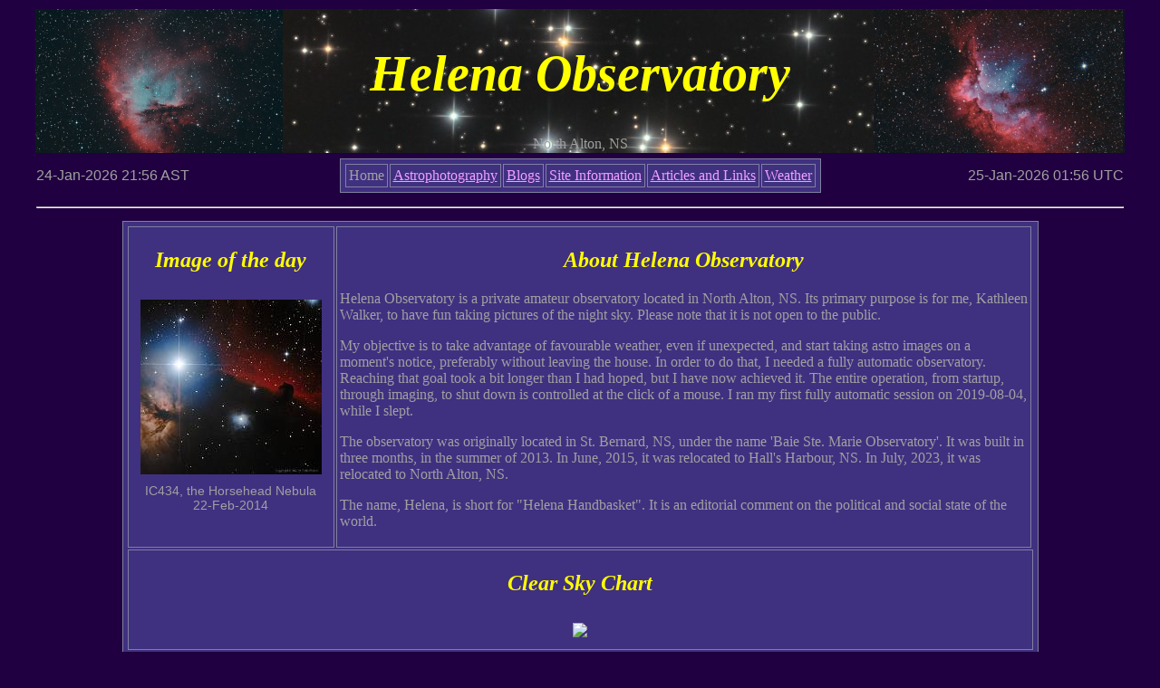

--- FILE ---
content_type: text/html; charset=UTF-8
request_url: http://www.hallsharbourobs.ca/index.php
body_size: 6040
content:
<!DOCTYPE HTML PUBLIC "-//W3C//DTD HTML 4.01 Transitional//EN" "http://www.w3.org/TR/html4/loose.dtd">
<!-- ============== Beginning of include.inc ============== -->
<!-- ============== End of include.inc ============== -->
<!-- =========- Beginning of xxobs.txt =========- -->
<!-- GetTimeInfo -->
<!-- Calibration correct time: 2025-12-23 19:24:10 -->
<!-- Calibration server time: 20251223 23:24:04 -->
<!-- Calibration time zone: AST -->
<!-- Correction: 20:00:06 -->
<!-- Now (server time): 25-Jan-2026 01:55:57 am -->
<!-- Sync Time: 24-Jan-2026 09:56:03 pm -->
<!-- UTC: 25-Jan-2026 01:56:03 am -->
<!-- Station Time: 24-Jan-2026 09:56:03 pm -->
<!-- =========- End of xxobs.txt =========- -->
<!-- Website Design by Kathleen Walker, www.hallsharbourobs.ca -->

<html>
<head>

    <META HTTP-EQUIV="Pragma" CONTENT="no-cache">
    <META HTTP-EQUIV="Expires" CONTENT="-1">
<meta name="copyright" content="sOwner">
<meta http-equiv="Last-Modified" content="">
<meta http-equiv="Content-Type" content="text/html; charset=windows-1252">
<meta http-equiv="Content-Language" content="en-us">
    <link rel="alternate" type="application/rss+xml" title="gRSSTitle" href="gRSSLink" />
<link REL="SHORTCUT ICON" HREF="/img/gen/M33icon.ico">

<link href="/com/obsstyle.css" rel="stylesheet" type="text/css">
<script  TYPE="text/javascript" language="JavaScript" src="/com/hidemail.js"></script>
  <meta name="$keywords" content="Amateur astronomy astrophotography outreach">
  <meta name="description" content="Presenting the construction, operation and artwork of the Helena Observatory, North Alton, NS, owned by Kathleen Walker">
<title>Helena Observatory</title>
</head>


  <body bgcolor="#200040" text="#A0A0A0" link="#A0A0FF" vlink="#F060A0">

<!-- ============== begin heading ============== -->

<div align=center>
<table>

<tr>
<td valign=middle align=center colspan=3 background="/img/gen/TitlePageHeader.jpg" width=1200 height=129>
<h1 class=MainTitle>
Helena Observatory</h1>
<span class=locationSmall>North Alton, NS</span>
</td>
</tr>

<tr>
<td width=200>
<span class=typical>
24-Jan-2026 21:56 AST<br>
</span>
</td>
<td align=center>

<!-- =========- Beginning of xxmenu.txt =========- -->

  <table class=imagebox>
  <tr>

  <!-- index.php -->
  <td class=imagebox>
    Home
    </td>

  <td class=imagebox>
    <a href="/catalogue.php">Astrophotography</a>
    </td>

  <td class=imagebox>
    <a href="/blog.php">Blogs</a>
    </td>

<!--  Commented out 2023-06-14
  <td class=imagebox>
      Equipment
    </td>
-->

  <td class=imagebox>
    <a href="/site.php">Site Information</a>
    </td>

  <td class=imagebox>
    <a href="/articles.php">Articles and Links</a>
    </td>

  <td class=imagebox>
    <a href="/wx.php">Weather</a>
    </td>


  </tr>
  </table>

<!-- =========- End of xxmenu.txt =========- -->

</td>
<td width=200 align=right>
<span class=typical>
25-Jan-2026 01:56 UTC<br>
</span>
</td>
</tr>

<tr>

<td colspan=3>
<hr>
</td>

</tr>

</table>
</div>

<!-- ============== end heading ============== -->


<!-- =============== Begin page content =============== -->

<div align=center>
<table class=imagebox width=80%>

<!-- announcement file -->
<!-- end announcement file -->

<tr>
<td class=imagebox>
<h2>
Image of the day<br>
</h2>

<div align="center">
<a href="photo.php?folder=gallery&image=20140222 Horsehead Nebula" target="_blank"><img src="/img/astrogallery/20140222 Horsehead Nebula copy.jpg" align="top" alt="Image of the Day" title="Image of the Day" border=0></a><br>
<span class="caption">IC434, the Horsehead Nebula<br>22-Feb-2014</span>
</div>

</td>

<td class=textbox width=800>
<h2>
About Helena Observatory</h2>
<p>
Helena Observatory is a private amateur observatory located in
North Alton, NS.
Its primary purpose is for me, Kathleen Walker, to have fun taking pictures of the night sky.
Please note that it is not open to the public.
</p>
<p>
My objective is to take advantage of favourable weather, even if unexpected, and start taking astro images on a moment's notice, preferably without leaving the house. In order to do that, I needed a fully automatic observatory.  Reaching that goal took a bit longer than I had hoped, but I have now achieved it.   The entire operation, from startup, through imaging, to shut down is controlled at the click of a mouse.  I ran my first fully automatic session on 2019-08-04, while I slept.
</p>
<p>
The observatory was originally located in St. Bernard, NS, under the name 'Baie Ste. Marie Observatory'.  
It was built in three months, in the summer of 2013.
In June, 2015, it was relocated to Hall's Harbour, NS.
In July, 2023, it was relocated to North Alton, NS.
</p>
<p>
The name, Helena, is short for "Helena Handbasket".  It is an editorial comment on the political and social state of the world.
</p>

</td>


<!--
<td class=imagebox>
<h2>
Webcam
</h2>
</td>
-->


</tr>


<tr>
<td class=imagebox colspan=3>
<h2>Clear Sky Chart</h2>
<a href="https://www.cleardarksky.com/c/KntvNSkey.html" target="_blank"> <img src="https://www.cleardarksky.com/c/KntvNScsk.gif?c=1083656"></a></td>
</tr>


</table>
</div>


<!-- =============== End of page content =============== -->
<!-- ============== Beginning of xxfooter.inc ============== -->

<p>&nbsp;</p>
<hr>

<p class="copyright">

  
  Copyright &copy; 2023&nbsp;by&nbsp;Kathleen Walker  <br>
  Last modified: 11-Dec-2023  <br>


<!-- ============== Display Email Address ============== -->
<script  TYPE="text/javascript" language="JavaScript"><!-- hide script
ShowMail(0,1,"");
// end of javascript--></script>
<noscript><font face="Arial" size=0>&lt;JavaScript required to see email address&gt;</font></noscript>
<!-- ============== Display Email Address ============== -->


</p>

</body>
</html>


<!-- ============== End of xxfooter.inc ============== -->

--- FILE ---
content_type: text/css
request_url: http://www.hallsharbourobs.ca/com/obsstyle.css
body_size: 4770
content:
/* typical schemes */

h1 {
	font-family: "Palatino Linotype", "Times New Roman", serif;
	text-align: center;
	font-size: 30px;
	font-style: italic; 
	color: #ffff00;
}
h1.blog {
	font-family: "Palatino Linotype", "Times New Roman", serif;
	text-align: center;
	font-size: 30px;
	font-style: italic; 
	color: #400080;
}

h2 {
	font-family: "Palatino Linotype", "Times New Roman", serif;
	text-align: center;
	font-style: italic; 
	color: #ffff00;
}
h2.blog {
	font-family: "Palatino Linotype", "Times New Roman", serif;
	text-align: center;
	font-style: italic; 
	color: #400080;
}

h3 {
	font-family: "Palatino Linotype", "Times New Roman", serif;
	text-align: center;
	color: #ffff00;
}
h3.blog {
	font-family: "Palatino Linotype", "Times New Roman", serif;
	text-align: center;
	color: #400080;
}


h1.MainTitle {
	font-family: "Palatino Linotype", "Times New Roman", serif;
	text-align: center;
	font-size: 56px;
	font-style: italic; 
	color: #FFFF00;
}

body {
	font-family: "Palatino Linotype", "Times New Roman", serif;
	background-color: #200040;
	color: #A0A0A0
}

.imagebox {
	background-color: #403080;
	padding: 3px; 
	margin: 3px;
	border-width: 1px;
	border-color: #8080A0;
	border-style: solid;
	text-align: center;
	vertical-align: top;
}

.textbox {
	background-color: #403080;
	padding: 3px; 
	margin: 3px;
	border-width: 1px;
	border-color: #8080A0;
	border-style: solid;
	text-align: left;
	vertical-align: top;
}

.blogbox {
	background-color: #ffffd0;
	color: #200040;
	padding: 3px; 
	margin: 3px;
	border-width: 1px;
	border-color: #403080;
	border-style: solid;
	text-align: left;
	vertical-align: top;
}

A:link {
	color: #F0A0FF;
}

A:active {
	color: white;
}
A:visited {
	color: #F080A0;
}


.typical {
	font-family: "Arial", Verdana, sanserif;
	line-height: normal;
	font-size: 16px;
	color: #A0A0A0;
}

.error {
	font-family: "Arial", Verdana, sanserif;
	line-height: normal;
	text-align: center;
	font-size: 16px;
	color: #A0A0A0;
}

.caption {
	font-family: "Arial", Verdana, sanserif;
	line-height: normal;
	font-size: 14px;
	color: ##A0A0A0;
	text-align: center;
}
.leftcaption {
	font-family: "Arial", Verdana, sanserif;
	line-height: normal;
	font-size: 14px;
	color: ##A0A0A0;
	text-align: left;
}
.wordy {
	font-family: "Palatino Linotype","Times New Roman", serif;
	line-height: normal;
	font-size: 16px;
	color: #A0A0A0;
}

.important {
	font-family: "Arial", Verdana, sanserif;
	line-height: normal;
	font-size: 20px;
	color: #A0A0A0;
}

.indented { margin-left: 10%; margin-right: 10% 
}

/* special purpose schemes */

.subtitle {
	font-family: "Arial", Verdana, sanserif;
	text-align: center;
	line-height: normal;
	font-size: x-small;
	font-style: italic;
	color: #FFFF00;
}

.copyright {
	font-family: "Arial", Verdana, sanserif;
	text-align: center;
	line-height: normal;
	font-size: x-small;
	color: #A0A0A0;
}

.locationBig {
	font-family: "Palatino Linotype", "Times New Roman", serif;
	text-align: center;
	font-size: 24px;
	font-weight: bold;
	color: #A0A0A0;
}

.locationSmall {
	font-family: "Palatino Linotype", "Times New Roman", serif;
	text-align: center;
	line-height: normal;
	font-size: normal;
	color: #A0A0A0;
}

img {
	padding-top: 10px;
	padding-right: 10px;
	padding-left: 10px;
	padding-bottom: 10px;
}

img.nopad {
	padding-top: 0px;
	padding-right: 0px;
	padding-left: 0px;
	padding-bottom: 0px;
}

/* Weather-specific settings */
.WxReport {
	font-family: "Arial", Verdana, sanserif;
	line-height: normal;
	font-size: 12px;
	color: #000000;
	background-color: #D0D0D0;
	border-style: solid;
	border-width: 1px;
	border-color: #a0a0a0;
	text-align: left;
}

TABLE.WxReport A:link {
	color: #804000;
}
TABLE.WxReport A:active {
	color: #000080;
}
TABLE.WxReport A:visited {
	color: #800000;
}

.WxContent {
	font-family: "Arial", Verdana, sanserif;
	line-height: normal;
	font-size: 12px;
	color: #A0A0A0;
	background-color: #403080;
	border-style: solid;
	border-width: 1px;
	border-color: #a0a0a0;
	padding: 2px 4px 2px 4px;
}
.WxGraphLegend {
	font-family: "Arial", Verdana, sanserif;
	line-height: normal;
	font-size: 12px;
	color: #A0A0A0;
	background-color: #FFFFFF;
	border-style: solid;
	border-width: 1px;
	border-color: #a0a0a0;
	padding: 2px 4px 2px 4px;
}
img.WxImage {
	border-style: solid;
	border-width: 1px;
	border-color: #a0a0a0;
	padding: 0px 0px 0px 0px;
}
.WxHeading {
	font-family: "Arial", Verdana, sanserif;
	text-align: center;
	line-height: normal;
	color: #403080;
	background-color: #e0FF80;
	text-align: center;
}



--- FILE ---
content_type: application/javascript
request_url: http://www.hallsharbourobs.ca/com/hidemail.js
body_size: 813
content:
/* Hiding my email address from spambots.  
   Even if they download this script, they won't see an address in it.
   They'd have to actually run the script (or have a human read and understand it) 
   to get the address, something they are not likely to do. */

function ShowMail(whichMail,makeLink) {

var domain2   = "bourobs.ca";
var domain1   = "hallshar";
var name2     = new Array ("bs", "hy") ;
var name1     = new Array ("hho", "kat");
var protocol1 = "mai";
var protocol2 = "lto";
var protocol  = protocol1 + protocol2;
var link = name1[whichMail] + name2[whichMail] + String.fromCharCode(64) + domain1 + domain2;

if (makeLink==0) {
    document.writeln(link);
  } else {
    document.writeln("<a href=\"", protocol, ":", link, "\">", link, "</a>");
  }
}

// end of javascript
